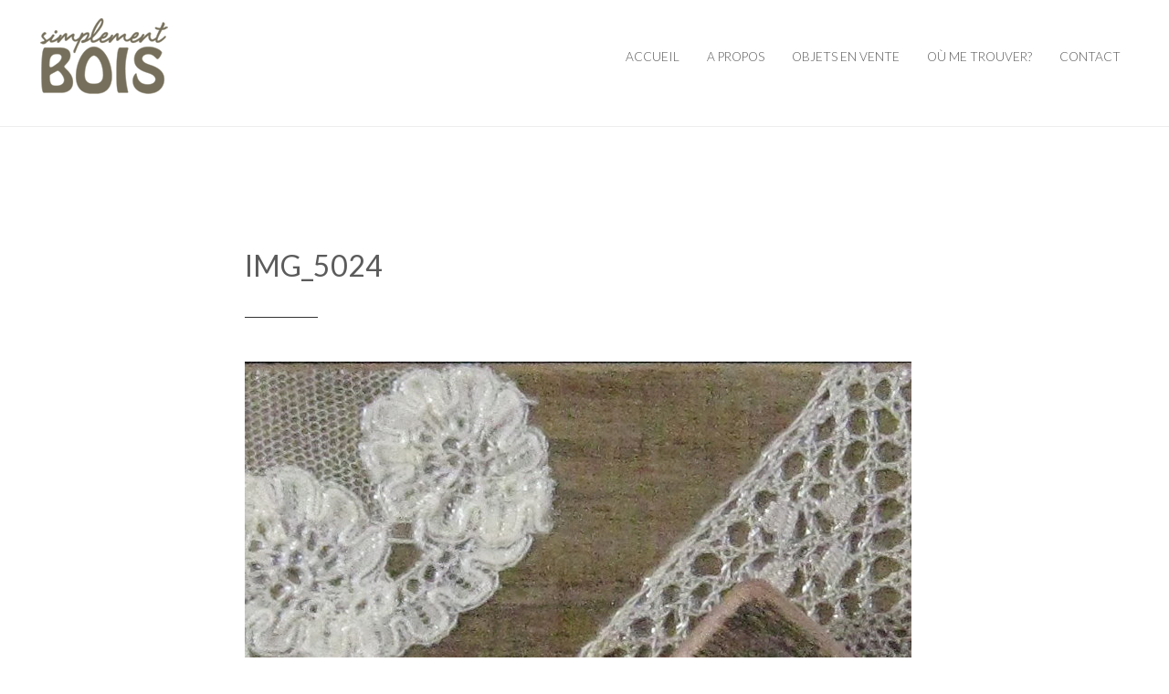

--- FILE ---
content_type: text/html; charset=UTF-8
request_url: https://www.simplement-bois.fr/secretaire-ou-coiffeuse-dentelles/img_5024-2/
body_size: 8048
content:
<!DOCTYPE html>
<html dir="ltr" lang="fr-FR" prefix="og: https://ogp.me/ns#">
<head>
<meta charset="UTF-8">
<meta name="viewport" content="width=device-width, initial-scale=1">
<link rel="profile" href="https://gmpg.org/xfn/11">
<link rel="pingback" href="https://www.simplement-bois.fr/xmlrpc.php">

<style media="screen" type="text/css">

.site-branding { padding-top: 20px!important; }
h1.site-title, p.site-description {display: none; height: 0;}

</style>


<script>
  (function(i,s,o,g,r,a,m){i['GoogleAnalyticsObject']=r;i[r]=i[r]||function(){
  (i[r].q=i[r].q||[]).push(arguments)},i[r].l=1*new Date();a=s.createElement(o),
  m=s.getElementsByTagName(o)[0];a.async=1;a.src=g;m.parentNode.insertBefore(a,m)
  })(window,document,'script','https://www.google-analytics.com/analytics.js','ga');

  ga('create', 'UA-87137034-1', 'auto');
  ga('send', 'pageview');

</script>

<title>IMG_5024 | Simplement Bois</title>
	<style>img:is([sizes="auto" i], [sizes^="auto," i]) { contain-intrinsic-size: 3000px 1500px }</style>
	
		<!-- All in One SEO 4.8.7 - aioseo.com -->
	<meta name="description" content="Détails dentelles" />
	<meta name="robots" content="max-image-preview:large" />
	<meta name="author" content="Ulrike"/>
	<link rel="canonical" href="https://www.simplement-bois.fr/secretaire-ou-coiffeuse-dentelles/img_5024-2/" />
	<meta name="generator" content="All in One SEO (AIOSEO) 4.8.7" />
		<meta property="og:locale" content="fr_FR" />
		<meta property="og:site_name" content="Simplement Bois | Des créations en bois sur mesure" />
		<meta property="og:type" content="article" />
		<meta property="og:title" content="IMG_5024 | Simplement Bois" />
		<meta property="og:url" content="https://www.simplement-bois.fr/secretaire-ou-coiffeuse-dentelles/img_5024-2/" />
		<meta property="article:published_time" content="2016-03-04T07:43:55+00:00" />
		<meta property="article:modified_time" content="2019-01-28T18:47:39+00:00" />
		<meta name="twitter:card" content="summary" />
		<meta name="twitter:title" content="IMG_5024 | Simplement Bois" />
		<script type="application/ld+json" class="aioseo-schema">
			{"@context":"https:\/\/schema.org","@graph":[{"@type":"BreadcrumbList","@id":"https:\/\/www.simplement-bois.fr\/secretaire-ou-coiffeuse-dentelles\/img_5024-2\/#breadcrumblist","itemListElement":[{"@type":"ListItem","@id":"https:\/\/www.simplement-bois.fr#listItem","position":1,"name":"Accueil","item":"https:\/\/www.simplement-bois.fr","nextItem":{"@type":"ListItem","@id":"https:\/\/www.simplement-bois.fr\/secretaire-ou-coiffeuse-dentelles\/img_5024-2\/#listItem","name":"IMG_5024"}},{"@type":"ListItem","@id":"https:\/\/www.simplement-bois.fr\/secretaire-ou-coiffeuse-dentelles\/img_5024-2\/#listItem","position":2,"name":"IMG_5024","previousItem":{"@type":"ListItem","@id":"https:\/\/www.simplement-bois.fr#listItem","name":"Accueil"}}]},{"@type":"ItemPage","@id":"https:\/\/www.simplement-bois.fr\/secretaire-ou-coiffeuse-dentelles\/img_5024-2\/#itempage","url":"https:\/\/www.simplement-bois.fr\/secretaire-ou-coiffeuse-dentelles\/img_5024-2\/","name":"IMG_5024 | Simplement Bois","description":"D\u00e9tails dentelles","inLanguage":"fr-FR","isPartOf":{"@id":"https:\/\/www.simplement-bois.fr\/#website"},"breadcrumb":{"@id":"https:\/\/www.simplement-bois.fr\/secretaire-ou-coiffeuse-dentelles\/img_5024-2\/#breadcrumblist"},"author":{"@id":"https:\/\/www.simplement-bois.fr\/author\/ulrike\/#author"},"creator":{"@id":"https:\/\/www.simplement-bois.fr\/author\/ulrike\/#author"},"datePublished":"2016-03-04T08:43:55+01:00","dateModified":"2019-01-28T19:47:39+01:00"},{"@type":"Organization","@id":"https:\/\/www.simplement-bois.fr\/#organization","name":"Simplement Bois","description":"Des cr\u00e9ations en bois sur mesure","url":"https:\/\/www.simplement-bois.fr\/","telephone":"+33659594393","logo":{"@type":"ImageObject","url":"https:\/\/www.simplement-bois.fr\/wp-content\/uploads\/2016\/02\/logo.png","@id":"https:\/\/www.simplement-bois.fr\/secretaire-ou-coiffeuse-dentelles\/img_5024-2\/#organizationLogo","width":300,"height":166},"image":{"@id":"https:\/\/www.simplement-bois.fr\/secretaire-ou-coiffeuse-dentelles\/img_5024-2\/#organizationLogo"}},{"@type":"Person","@id":"https:\/\/www.simplement-bois.fr\/author\/ulrike\/#author","url":"https:\/\/www.simplement-bois.fr\/author\/ulrike\/","name":"Ulrike","image":{"@type":"ImageObject","@id":"https:\/\/www.simplement-bois.fr\/secretaire-ou-coiffeuse-dentelles\/img_5024-2\/#authorImage","url":"https:\/\/secure.gravatar.com\/avatar\/c7587d3e818f1f64ff094e452e1e9bdb25ed99cf9528787ae04d946f6d53c08a?s=96&d=mm&r=g","width":96,"height":96,"caption":"Ulrike"}},{"@type":"WebSite","@id":"https:\/\/www.simplement-bois.fr\/#website","url":"https:\/\/www.simplement-bois.fr\/","name":"Simplement Bois","description":"Des cr\u00e9ations en bois sur mesure","inLanguage":"fr-FR","publisher":{"@id":"https:\/\/www.simplement-bois.fr\/#organization"}}]}
		</script>
		<!-- All in One SEO -->

<link rel='dns-prefetch' href='//stats.wp.com' />
<link rel='dns-prefetch' href='//fonts.googleapis.com' />
<link rel="alternate" type="application/rss+xml" title="Simplement Bois &raquo; Flux" href="https://www.simplement-bois.fr/feed/" />
<script type="text/javascript">
/* <![CDATA[ */
window._wpemojiSettings = {"baseUrl":"https:\/\/s.w.org\/images\/core\/emoji\/16.0.1\/72x72\/","ext":".png","svgUrl":"https:\/\/s.w.org\/images\/core\/emoji\/16.0.1\/svg\/","svgExt":".svg","source":{"concatemoji":"https:\/\/www.simplement-bois.fr\/wp-includes\/js\/wp-emoji-release.min.js?ver=64fa94"}};
/*! This file is auto-generated */
!function(s,n){var o,i,e;function c(e){try{var t={supportTests:e,timestamp:(new Date).valueOf()};sessionStorage.setItem(o,JSON.stringify(t))}catch(e){}}function p(e,t,n){e.clearRect(0,0,e.canvas.width,e.canvas.height),e.fillText(t,0,0);var t=new Uint32Array(e.getImageData(0,0,e.canvas.width,e.canvas.height).data),a=(e.clearRect(0,0,e.canvas.width,e.canvas.height),e.fillText(n,0,0),new Uint32Array(e.getImageData(0,0,e.canvas.width,e.canvas.height).data));return t.every(function(e,t){return e===a[t]})}function u(e,t){e.clearRect(0,0,e.canvas.width,e.canvas.height),e.fillText(t,0,0);for(var n=e.getImageData(16,16,1,1),a=0;a<n.data.length;a++)if(0!==n.data[a])return!1;return!0}function f(e,t,n,a){switch(t){case"flag":return n(e,"\ud83c\udff3\ufe0f\u200d\u26a7\ufe0f","\ud83c\udff3\ufe0f\u200b\u26a7\ufe0f")?!1:!n(e,"\ud83c\udde8\ud83c\uddf6","\ud83c\udde8\u200b\ud83c\uddf6")&&!n(e,"\ud83c\udff4\udb40\udc67\udb40\udc62\udb40\udc65\udb40\udc6e\udb40\udc67\udb40\udc7f","\ud83c\udff4\u200b\udb40\udc67\u200b\udb40\udc62\u200b\udb40\udc65\u200b\udb40\udc6e\u200b\udb40\udc67\u200b\udb40\udc7f");case"emoji":return!a(e,"\ud83e\udedf")}return!1}function g(e,t,n,a){var r="undefined"!=typeof WorkerGlobalScope&&self instanceof WorkerGlobalScope?new OffscreenCanvas(300,150):s.createElement("canvas"),o=r.getContext("2d",{willReadFrequently:!0}),i=(o.textBaseline="top",o.font="600 32px Arial",{});return e.forEach(function(e){i[e]=t(o,e,n,a)}),i}function t(e){var t=s.createElement("script");t.src=e,t.defer=!0,s.head.appendChild(t)}"undefined"!=typeof Promise&&(o="wpEmojiSettingsSupports",i=["flag","emoji"],n.supports={everything:!0,everythingExceptFlag:!0},e=new Promise(function(e){s.addEventListener("DOMContentLoaded",e,{once:!0})}),new Promise(function(t){var n=function(){try{var e=JSON.parse(sessionStorage.getItem(o));if("object"==typeof e&&"number"==typeof e.timestamp&&(new Date).valueOf()<e.timestamp+604800&&"object"==typeof e.supportTests)return e.supportTests}catch(e){}return null}();if(!n){if("undefined"!=typeof Worker&&"undefined"!=typeof OffscreenCanvas&&"undefined"!=typeof URL&&URL.createObjectURL&&"undefined"!=typeof Blob)try{var e="postMessage("+g.toString()+"("+[JSON.stringify(i),f.toString(),p.toString(),u.toString()].join(",")+"));",a=new Blob([e],{type:"text/javascript"}),r=new Worker(URL.createObjectURL(a),{name:"wpTestEmojiSupports"});return void(r.onmessage=function(e){c(n=e.data),r.terminate(),t(n)})}catch(e){}c(n=g(i,f,p,u))}t(n)}).then(function(e){for(var t in e)n.supports[t]=e[t],n.supports.everything=n.supports.everything&&n.supports[t],"flag"!==t&&(n.supports.everythingExceptFlag=n.supports.everythingExceptFlag&&n.supports[t]);n.supports.everythingExceptFlag=n.supports.everythingExceptFlag&&!n.supports.flag,n.DOMReady=!1,n.readyCallback=function(){n.DOMReady=!0}}).then(function(){return e}).then(function(){var e;n.supports.everything||(n.readyCallback(),(e=n.source||{}).concatemoji?t(e.concatemoji):e.wpemoji&&e.twemoji&&(t(e.twemoji),t(e.wpemoji)))}))}((window,document),window._wpemojiSettings);
/* ]]> */
</script>
<style id='wp-emoji-styles-inline-css' type='text/css'>

	img.wp-smiley, img.emoji {
		display: inline !important;
		border: none !important;
		box-shadow: none !important;
		height: 1em !important;
		width: 1em !important;
		margin: 0 0.07em !important;
		vertical-align: -0.1em !important;
		background: none !important;
		padding: 0 !important;
	}
</style>
<link rel='stylesheet' id='wp-block-library-css' href='https://www.simplement-bois.fr/wp-includes/css/dist/block-library/style.min.css?ver=64fa94' type='text/css' media='all' />
<style id='classic-theme-styles-inline-css' type='text/css'>
/*! This file is auto-generated */
.wp-block-button__link{color:#fff;background-color:#32373c;border-radius:9999px;box-shadow:none;text-decoration:none;padding:calc(.667em + 2px) calc(1.333em + 2px);font-size:1.125em}.wp-block-file__button{background:#32373c;color:#fff;text-decoration:none}
</style>
<link rel='stylesheet' id='mediaelement-css' href='https://www.simplement-bois.fr/wp-includes/js/mediaelement/mediaelementplayer-legacy.min.css?ver=4.2.17' type='text/css' media='all' />
<link rel='stylesheet' id='wp-mediaelement-css' href='https://www.simplement-bois.fr/wp-includes/js/mediaelement/wp-mediaelement.min.css?ver=64fa94' type='text/css' media='all' />
<style id='jetpack-sharing-buttons-style-inline-css' type='text/css'>
.jetpack-sharing-buttons__services-list{display:flex;flex-direction:row;flex-wrap:wrap;gap:0;list-style-type:none;margin:5px;padding:0}.jetpack-sharing-buttons__services-list.has-small-icon-size{font-size:12px}.jetpack-sharing-buttons__services-list.has-normal-icon-size{font-size:16px}.jetpack-sharing-buttons__services-list.has-large-icon-size{font-size:24px}.jetpack-sharing-buttons__services-list.has-huge-icon-size{font-size:36px}@media print{.jetpack-sharing-buttons__services-list{display:none!important}}.editor-styles-wrapper .wp-block-jetpack-sharing-buttons{gap:0;padding-inline-start:0}ul.jetpack-sharing-buttons__services-list.has-background{padding:1.25em 2.375em}
</style>
<style id='global-styles-inline-css' type='text/css'>
:root{--wp--preset--aspect-ratio--square: 1;--wp--preset--aspect-ratio--4-3: 4/3;--wp--preset--aspect-ratio--3-4: 3/4;--wp--preset--aspect-ratio--3-2: 3/2;--wp--preset--aspect-ratio--2-3: 2/3;--wp--preset--aspect-ratio--16-9: 16/9;--wp--preset--aspect-ratio--9-16: 9/16;--wp--preset--color--black: #000000;--wp--preset--color--cyan-bluish-gray: #abb8c3;--wp--preset--color--white: #ffffff;--wp--preset--color--pale-pink: #f78da7;--wp--preset--color--vivid-red: #cf2e2e;--wp--preset--color--luminous-vivid-orange: #ff6900;--wp--preset--color--luminous-vivid-amber: #fcb900;--wp--preset--color--light-green-cyan: #7bdcb5;--wp--preset--color--vivid-green-cyan: #00d084;--wp--preset--color--pale-cyan-blue: #8ed1fc;--wp--preset--color--vivid-cyan-blue: #0693e3;--wp--preset--color--vivid-purple: #9b51e0;--wp--preset--gradient--vivid-cyan-blue-to-vivid-purple: linear-gradient(135deg,rgba(6,147,227,1) 0%,rgb(155,81,224) 100%);--wp--preset--gradient--light-green-cyan-to-vivid-green-cyan: linear-gradient(135deg,rgb(122,220,180) 0%,rgb(0,208,130) 100%);--wp--preset--gradient--luminous-vivid-amber-to-luminous-vivid-orange: linear-gradient(135deg,rgba(252,185,0,1) 0%,rgba(255,105,0,1) 100%);--wp--preset--gradient--luminous-vivid-orange-to-vivid-red: linear-gradient(135deg,rgba(255,105,0,1) 0%,rgb(207,46,46) 100%);--wp--preset--gradient--very-light-gray-to-cyan-bluish-gray: linear-gradient(135deg,rgb(238,238,238) 0%,rgb(169,184,195) 100%);--wp--preset--gradient--cool-to-warm-spectrum: linear-gradient(135deg,rgb(74,234,220) 0%,rgb(151,120,209) 20%,rgb(207,42,186) 40%,rgb(238,44,130) 60%,rgb(251,105,98) 80%,rgb(254,248,76) 100%);--wp--preset--gradient--blush-light-purple: linear-gradient(135deg,rgb(255,206,236) 0%,rgb(152,150,240) 100%);--wp--preset--gradient--blush-bordeaux: linear-gradient(135deg,rgb(254,205,165) 0%,rgb(254,45,45) 50%,rgb(107,0,62) 100%);--wp--preset--gradient--luminous-dusk: linear-gradient(135deg,rgb(255,203,112) 0%,rgb(199,81,192) 50%,rgb(65,88,208) 100%);--wp--preset--gradient--pale-ocean: linear-gradient(135deg,rgb(255,245,203) 0%,rgb(182,227,212) 50%,rgb(51,167,181) 100%);--wp--preset--gradient--electric-grass: linear-gradient(135deg,rgb(202,248,128) 0%,rgb(113,206,126) 100%);--wp--preset--gradient--midnight: linear-gradient(135deg,rgb(2,3,129) 0%,rgb(40,116,252) 100%);--wp--preset--font-size--small: 13px;--wp--preset--font-size--medium: 20px;--wp--preset--font-size--large: 36px;--wp--preset--font-size--x-large: 42px;--wp--preset--spacing--20: 0.44rem;--wp--preset--spacing--30: 0.67rem;--wp--preset--spacing--40: 1rem;--wp--preset--spacing--50: 1.5rem;--wp--preset--spacing--60: 2.25rem;--wp--preset--spacing--70: 3.38rem;--wp--preset--spacing--80: 5.06rem;--wp--preset--shadow--natural: 6px 6px 9px rgba(0, 0, 0, 0.2);--wp--preset--shadow--deep: 12px 12px 50px rgba(0, 0, 0, 0.4);--wp--preset--shadow--sharp: 6px 6px 0px rgba(0, 0, 0, 0.2);--wp--preset--shadow--outlined: 6px 6px 0px -3px rgba(255, 255, 255, 1), 6px 6px rgba(0, 0, 0, 1);--wp--preset--shadow--crisp: 6px 6px 0px rgba(0, 0, 0, 1);}:where(.is-layout-flex){gap: 0.5em;}:where(.is-layout-grid){gap: 0.5em;}body .is-layout-flex{display: flex;}.is-layout-flex{flex-wrap: wrap;align-items: center;}.is-layout-flex > :is(*, div){margin: 0;}body .is-layout-grid{display: grid;}.is-layout-grid > :is(*, div){margin: 0;}:where(.wp-block-columns.is-layout-flex){gap: 2em;}:where(.wp-block-columns.is-layout-grid){gap: 2em;}:where(.wp-block-post-template.is-layout-flex){gap: 1.25em;}:where(.wp-block-post-template.is-layout-grid){gap: 1.25em;}.has-black-color{color: var(--wp--preset--color--black) !important;}.has-cyan-bluish-gray-color{color: var(--wp--preset--color--cyan-bluish-gray) !important;}.has-white-color{color: var(--wp--preset--color--white) !important;}.has-pale-pink-color{color: var(--wp--preset--color--pale-pink) !important;}.has-vivid-red-color{color: var(--wp--preset--color--vivid-red) !important;}.has-luminous-vivid-orange-color{color: var(--wp--preset--color--luminous-vivid-orange) !important;}.has-luminous-vivid-amber-color{color: var(--wp--preset--color--luminous-vivid-amber) !important;}.has-light-green-cyan-color{color: var(--wp--preset--color--light-green-cyan) !important;}.has-vivid-green-cyan-color{color: var(--wp--preset--color--vivid-green-cyan) !important;}.has-pale-cyan-blue-color{color: var(--wp--preset--color--pale-cyan-blue) !important;}.has-vivid-cyan-blue-color{color: var(--wp--preset--color--vivid-cyan-blue) !important;}.has-vivid-purple-color{color: var(--wp--preset--color--vivid-purple) !important;}.has-black-background-color{background-color: var(--wp--preset--color--black) !important;}.has-cyan-bluish-gray-background-color{background-color: var(--wp--preset--color--cyan-bluish-gray) !important;}.has-white-background-color{background-color: var(--wp--preset--color--white) !important;}.has-pale-pink-background-color{background-color: var(--wp--preset--color--pale-pink) !important;}.has-vivid-red-background-color{background-color: var(--wp--preset--color--vivid-red) !important;}.has-luminous-vivid-orange-background-color{background-color: var(--wp--preset--color--luminous-vivid-orange) !important;}.has-luminous-vivid-amber-background-color{background-color: var(--wp--preset--color--luminous-vivid-amber) !important;}.has-light-green-cyan-background-color{background-color: var(--wp--preset--color--light-green-cyan) !important;}.has-vivid-green-cyan-background-color{background-color: var(--wp--preset--color--vivid-green-cyan) !important;}.has-pale-cyan-blue-background-color{background-color: var(--wp--preset--color--pale-cyan-blue) !important;}.has-vivid-cyan-blue-background-color{background-color: var(--wp--preset--color--vivid-cyan-blue) !important;}.has-vivid-purple-background-color{background-color: var(--wp--preset--color--vivid-purple) !important;}.has-black-border-color{border-color: var(--wp--preset--color--black) !important;}.has-cyan-bluish-gray-border-color{border-color: var(--wp--preset--color--cyan-bluish-gray) !important;}.has-white-border-color{border-color: var(--wp--preset--color--white) !important;}.has-pale-pink-border-color{border-color: var(--wp--preset--color--pale-pink) !important;}.has-vivid-red-border-color{border-color: var(--wp--preset--color--vivid-red) !important;}.has-luminous-vivid-orange-border-color{border-color: var(--wp--preset--color--luminous-vivid-orange) !important;}.has-luminous-vivid-amber-border-color{border-color: var(--wp--preset--color--luminous-vivid-amber) !important;}.has-light-green-cyan-border-color{border-color: var(--wp--preset--color--light-green-cyan) !important;}.has-vivid-green-cyan-border-color{border-color: var(--wp--preset--color--vivid-green-cyan) !important;}.has-pale-cyan-blue-border-color{border-color: var(--wp--preset--color--pale-cyan-blue) !important;}.has-vivid-cyan-blue-border-color{border-color: var(--wp--preset--color--vivid-cyan-blue) !important;}.has-vivid-purple-border-color{border-color: var(--wp--preset--color--vivid-purple) !important;}.has-vivid-cyan-blue-to-vivid-purple-gradient-background{background: var(--wp--preset--gradient--vivid-cyan-blue-to-vivid-purple) !important;}.has-light-green-cyan-to-vivid-green-cyan-gradient-background{background: var(--wp--preset--gradient--light-green-cyan-to-vivid-green-cyan) !important;}.has-luminous-vivid-amber-to-luminous-vivid-orange-gradient-background{background: var(--wp--preset--gradient--luminous-vivid-amber-to-luminous-vivid-orange) !important;}.has-luminous-vivid-orange-to-vivid-red-gradient-background{background: var(--wp--preset--gradient--luminous-vivid-orange-to-vivid-red) !important;}.has-very-light-gray-to-cyan-bluish-gray-gradient-background{background: var(--wp--preset--gradient--very-light-gray-to-cyan-bluish-gray) !important;}.has-cool-to-warm-spectrum-gradient-background{background: var(--wp--preset--gradient--cool-to-warm-spectrum) !important;}.has-blush-light-purple-gradient-background{background: var(--wp--preset--gradient--blush-light-purple) !important;}.has-blush-bordeaux-gradient-background{background: var(--wp--preset--gradient--blush-bordeaux) !important;}.has-luminous-dusk-gradient-background{background: var(--wp--preset--gradient--luminous-dusk) !important;}.has-pale-ocean-gradient-background{background: var(--wp--preset--gradient--pale-ocean) !important;}.has-electric-grass-gradient-background{background: var(--wp--preset--gradient--electric-grass) !important;}.has-midnight-gradient-background{background: var(--wp--preset--gradient--midnight) !important;}.has-small-font-size{font-size: var(--wp--preset--font-size--small) !important;}.has-medium-font-size{font-size: var(--wp--preset--font-size--medium) !important;}.has-large-font-size{font-size: var(--wp--preset--font-size--large) !important;}.has-x-large-font-size{font-size: var(--wp--preset--font-size--x-large) !important;}
:where(.wp-block-post-template.is-layout-flex){gap: 1.25em;}:where(.wp-block-post-template.is-layout-grid){gap: 1.25em;}
:where(.wp-block-columns.is-layout-flex){gap: 2em;}:where(.wp-block-columns.is-layout-grid){gap: 2em;}
:root :where(.wp-block-pullquote){font-size: 1.5em;line-height: 1.6;}
</style>
<link rel='stylesheet' id='genericons-css' href='https://www.simplement-bois.fr/wp-content/plugins/jetpack/_inc/genericons/genericons/genericons.css?ver=3.1' type='text/css' media='all' />
<link rel='stylesheet' id='photolog-style-css' href='https://www.simplement-bois.fr/wp-content/themes/photolog-child/style.css?ver=64fa94' type='text/css' media='all' />
<link rel='stylesheet' id='photolog-fonts-css' href='https://fonts.googleapis.com/css?family=Lato%3A300%2C400%2C400italic%2C700%2C700italic%2C900%2C900italic&#038;subset=latin%2Clatin-ext&#038;ver=64fa94' type='text/css' media='all' />
<script type="text/javascript" src="https://www.simplement-bois.fr/wp-includes/js/jquery/jquery.min.js?ver=3.7.1" id="jquery-core-js"></script>
<script type="text/javascript" src="https://www.simplement-bois.fr/wp-includes/js/jquery/jquery-migrate.min.js?ver=3.4.1" id="jquery-migrate-js"></script>
<link rel="https://api.w.org/" href="https://www.simplement-bois.fr/wp-json/" /><link rel="alternate" title="JSON" type="application/json" href="https://www.simplement-bois.fr/wp-json/wp/v2/media/726" /><link rel="EditURI" type="application/rsd+xml" title="RSD" href="https://www.simplement-bois.fr/xmlrpc.php?rsd" />

<link rel='shortlink' href='https://www.simplement-bois.fr/?p=726' />
<link rel="alternate" title="oEmbed (JSON)" type="application/json+oembed" href="https://www.simplement-bois.fr/wp-json/oembed/1.0/embed?url=https%3A%2F%2Fwww.simplement-bois.fr%2Fsecretaire-ou-coiffeuse-dentelles%2Fimg_5024-2%2F" />
<link rel="alternate" title="oEmbed (XML)" type="text/xml+oembed" href="https://www.simplement-bois.fr/wp-json/oembed/1.0/embed?url=https%3A%2F%2Fwww.simplement-bois.fr%2Fsecretaire-ou-coiffeuse-dentelles%2Fimg_5024-2%2F&#038;format=xml" />
	<style>img#wpstats{display:none}</style>
			<style type="text/css">
			.site-title,
		.site-description {
			position: absolute;
			clip: rect(1px, 1px, 1px, 1px);
		}
		</style>
	<link rel="icon" href="https://www.simplement-bois.fr/wp-content/uploads/2016/02/logo-petit.png" sizes="32x32" />
<link rel="icon" href="https://www.simplement-bois.fr/wp-content/uploads/2016/02/logo-petit.png" sizes="192x192" />
<link rel="apple-touch-icon" href="https://www.simplement-bois.fr/wp-content/uploads/2016/02/logo-petit.png" />
<meta name="msapplication-TileImage" content="https://www.simplement-bois.fr/wp-content/uploads/2016/02/logo-petit.png" />
</head>

<body data-rsssl=1 class="attachment wp-singular attachment-template-default single single-attachment postid-726 attachmentid-726 attachment-jpeg wp-custom-logo wp-theme-photolog wp-child-theme-photolog-child has-site-logo">
<div id="page" class="hfeed site">
	<a class="skip-link screen-reader-text" href="#content">Skip to content</a>

	
	<header id="masthead" class="site-header" role="banner" >
		<div class="site-branding">
			<a href="https://www.simplement-bois.fr/" class="site-logo-link" rel="home" itemprop="url"><img width="150" height="83" src="https://www.simplement-bois.fr/wp-content/uploads/2016/02/logo-petit.png" class="site-logo attachment-thumbnail" alt="" data-size="thumbnail" itemprop="logo" decoding="async" data-attachment-id="613" data-permalink="https://www.simplement-bois.fr/logo-petit/" data-orig-file="https://www.simplement-bois.fr/wp-content/uploads/2016/02/logo-petit.png" data-orig-size="150,83" data-comments-opened="0" data-image-meta="{&quot;aperture&quot;:&quot;0&quot;,&quot;credit&quot;:&quot;&quot;,&quot;camera&quot;:&quot;&quot;,&quot;caption&quot;:&quot;&quot;,&quot;created_timestamp&quot;:&quot;0&quot;,&quot;copyright&quot;:&quot;&quot;,&quot;focal_length&quot;:&quot;0&quot;,&quot;iso&quot;:&quot;0&quot;,&quot;shutter_speed&quot;:&quot;0&quot;,&quot;title&quot;:&quot;&quot;,&quot;orientation&quot;:&quot;0&quot;}" data-image-title="logo-petit" data-image-description="" data-image-caption="" data-medium-file="https://www.simplement-bois.fr/wp-content/uploads/2016/02/logo-petit.png" data-large-file="https://www.simplement-bois.fr/wp-content/uploads/2016/02/logo-petit.png" /></a>
			<h1 class="site-title"><a href="https://www.simplement-bois.fr/" rel="home">Simplement Bois</a></h1>
			<p class="site-description">Des créations en bois sur mesure</p>
		</div><!-- .site-branding -->

		<nav id="site-navigation" class="main-navigation" role="navigation">
			<button class="menu-toggle" aria-controls="primary-menu" aria-expanded="false">Menu</button>
			<div class="menu-main-menu-container"><ul id="primary-menu" class="menu"><li id="menu-item-665" class="menu-item menu-item-type-custom menu-item-object-custom menu-item-home menu-item-665"><a href="https://www.simplement-bois.fr/">Accueil</a></li>
<li id="menu-item-663" class="menu-item menu-item-type-post_type menu-item-object-page menu-item-663"><a href="https://www.simplement-bois.fr/a-propos/">A propos</a></li>
<li id="menu-item-1019" class="menu-item menu-item-type-post_type menu-item-object-page menu-item-1019"><a href="https://www.simplement-bois.fr/galerie/">Objets en vente</a></li>
<li id="menu-item-1005" class="menu-item menu-item-type-post_type menu-item-object-page menu-item-1005"><a href="https://www.simplement-bois.fr/points-de-vente/">Où me trouver?</a></li>
<li id="menu-item-662" class="menu-item menu-item-type-post_type menu-item-object-page menu-item-662"><a href="https://www.simplement-bois.fr/contact/">Contact</a></li>
</ul></div>		</nav><!-- #site-navigation -->
	</header><!-- #masthead -->

	
	<div id="content" class="site-content">
	<div id="primary" class="content-area">
		<main id="main" class="site-main" role="main">

		
			
<article id="post-726" class="post-726 attachment type-attachment status-inherit hentry">
	
	<div class="entry-content no-featured-image-single">
		<h2 class="entry-title"><a href="https://www.simplement-bois.fr/secretaire-ou-coiffeuse-dentelles/img_5024-2/" rel="bookmark">IMG_5024</a></h2>		<p class="attachment"><a href='https://www.simplement-bois.fr/wp-content/uploads/2016/03/IMG_5024-1.jpg'><img fetchpriority="high" decoding="async" width="730" height="730" src="https://www.simplement-bois.fr/wp-content/uploads/2016/03/IMG_5024-1.jpg" class="attachment-medium size-medium" alt="" srcset="https://www.simplement-bois.fr/wp-content/uploads/2016/03/IMG_5024-1.jpg 730w, https://www.simplement-bois.fr/wp-content/uploads/2016/03/IMG_5024-1-600x600.jpg 600w" sizes="(max-width: 730px) 100vw, 730px" data-attachment-id="726" data-permalink="https://www.simplement-bois.fr/secretaire-ou-coiffeuse-dentelles/img_5024-2/" data-orig-file="https://www.simplement-bois.fr/wp-content/uploads/2016/03/IMG_5024-1.jpg" data-orig-size="730,730" data-comments-opened="0" data-image-meta="{&quot;aperture&quot;:&quot;3&quot;,&quot;credit&quot;:&quot;Picasa&quot;,&quot;camera&quot;:&quot;Canon PowerShot A470&quot;,&quot;caption&quot;:&quot;&quot;,&quot;created_timestamp&quot;:&quot;1402248169&quot;,&quot;copyright&quot;:&quot;&quot;,&quot;focal_length&quot;:&quot;6.3&quot;,&quot;iso&quot;:&quot;800&quot;,&quot;shutter_speed&quot;:&quot;0.016666666666667&quot;,&quot;title&quot;:&quot;&quot;,&quot;orientation&quot;:&quot;0&quot;}" data-image-title="IMG_5024" data-image-description="" data-image-caption="&lt;p&gt;Détails dentelles&lt;/p&gt;
" data-medium-file="https://www.simplement-bois.fr/wp-content/uploads/2016/03/IMG_5024-1.jpg" data-large-file="https://www.simplement-bois.fr/wp-content/uploads/2016/03/IMG_5024-1.jpg" /></a></p>
		
		<div class="entry-meta">
			<span class="posted-on"><a href="https://www.simplement-bois.fr/secretaire-ou-coiffeuse-dentelles/img_5024-2/" rel="bookmark"><time class="entry-date published" datetime="2016-03-04T08:43:55+01:00">4 mars 2016</time><time class="updated" datetime="2019-01-28T19:47:39+01:00">28 janvier 2019</time></a></span><span class="byline"> by <span class="author vcard"><a class="url fn n" href="https://www.simplement-bois.fr/author/ulrike/">Ulrike</a></span></span>					</div><!-- .entry-footer -->
	</div><!-- .entry-content -->
	
</article><!-- #post-## -->


			
	<nav class="navigation post-navigation" aria-label="Publications">
		<h2 class="screen-reader-text">Navigation de l’article</h2>
		<div class="nav-links"><div class="nav-previous"><a href="https://www.simplement-bois.fr/secretaire-ou-coiffeuse-dentelles/" rel="prev">Secretaire ou coiffeuse &lsquo;Dentelles&rsquo;</a></div></div>
	</nav>
			
		
		</main><!-- #main -->
	</div><!-- #primary -->


	</div><!-- #content -->

	<footer id="colophon" class="site-footer" role="contentinfo">

		
	<div class="footer-widgets clear">
					<div class="widget-area footer-left">
				<aside id="text-3" class="widget widget_text">			<div class="textwidget"><p><img src="https://www.simplement-bois.fr/wp-content/uploads/2016/02/logo-white.png"></p>
</div>
		</aside>			</div><!-- .widget-area -->
		
					<div class="widget-area footer-center">
				
		<aside id="recent-posts-3" class="widget widget_recent_entries">
		<h2 class="widget-title">Dernières créations</h2>
		<ul>
											<li>
					<a href="https://www.simplement-bois.fr/un-cadeau-de-noel-pour-votre-meilleure-amie/">Un cadeau de Noel pour votre meilleure amie?</a>
									</li>
											<li>
					<a href="https://www.simplement-bois.fr/beau-bois-de-chauffage/">Beau bois &#8211; de chauffage</a>
									</li>
											<li>
					<a href="https://www.simplement-bois.fr/vaisselle-haute-en-couleur/">Vaisselle &#8211; haute en couleur &#8230;.</a>
									</li>
											<li>
					<a href="https://www.simplement-bois.fr/jadore/">J&rsquo;adore ces boucles d&rsquo;oreilles!</a>
									</li>
											<li>
					<a href="https://www.simplement-bois.fr/il-ny-a-pas-que-les-grandes-choses-qui-font-plaisir/">Il n&rsquo;y a pas que les grandes choses qui font plaisir&#8230;</a>
									</li>
					</ul>

		</aside>			</div><!-- .widget-area -->
		
					<div class="widget-area footer-right">
				<aside id="text-4" class="widget widget_text"><h2 class="widget-title">Simplement Bois</h2>			<div class="textwidget"><p>Ulrike Hauser<br />
32 rue de la Patrière<br />
36220 Martizay<br />
Tél : 06 59 59 43 93<br />
<a href="mailto:simplement-bois@sfr.fr">simplement-bois@sfr.fr</a></p>
</div>
		</aside>			</div><!-- .widget-area -->
			</div><!-- .footer-widgets -->

		
	</footer><!-- #colophon -->
</div><!-- #page -->

<script type="speculationrules">
{"prefetch":[{"source":"document","where":{"and":[{"href_matches":"\/*"},{"not":{"href_matches":["\/wp-*.php","\/wp-admin\/*","\/wp-content\/uploads\/*","\/wp-content\/*","\/wp-content\/plugins\/*","\/wp-content\/themes\/photolog-child\/*","\/wp-content\/themes\/photolog\/*","\/*\\?(.+)"]}},{"not":{"selector_matches":"a[rel~=\"nofollow\"]"}},{"not":{"selector_matches":".no-prefetch, .no-prefetch a"}}]},"eagerness":"conservative"}]}
</script>
<script type="text/javascript" src="https://www.simplement-bois.fr/wp-content/themes/photolog/js/navigation.js?ver=20120206" id="photolog-navigation-js"></script>
<script type="text/javascript" src="https://www.simplement-bois.fr/wp-content/themes/photolog/js/jquery.sticky-kit.js?ver=20120206" id="photolog-stickem-js"></script>
<script type="text/javascript" src="https://www.simplement-bois.fr/wp-content/themes/photolog/js/main.js?ver=20120206" id="photolog-main-js"></script>
<script type="text/javascript" src="https://www.simplement-bois.fr/wp-content/themes/photolog/js/skip-link-focus-fix.js?ver=20130115" id="photolog-skip-link-focus-fix-js"></script>
<script type="text/javascript" id="jetpack-stats-js-before">
/* <![CDATA[ */
_stq = window._stq || [];
_stq.push([ "view", JSON.parse("{\"v\":\"ext\",\"blog\":\"107120251\",\"post\":\"726\",\"tz\":\"1\",\"srv\":\"www.simplement-bois.fr\",\"j\":\"1:15.0\"}") ]);
_stq.push([ "clickTrackerInit", "107120251", "726" ]);
/* ]]> */
</script>
<script type="text/javascript" src="https://stats.wp.com/e-202605.js" id="jetpack-stats-js" defer="defer" data-wp-strategy="defer"></script>

</body>
</html>


--- FILE ---
content_type: text/css
request_url: https://www.simplement-bois.fr/wp-content/themes/photolog-child/style.css?ver=64fa94
body_size: 231
content:
/*
 Theme Name:   Photolog Child
 Theme URI:    https://graphpaperpress.com/themes/photolog
 Description:  Photolog Child Theme
 Author:       Mila Weissweiler
 Author URI:   http://example.com
 Template:     photolog
 Version:      1.0.0
 License:      GNU General Public License v2 or later
 License URI:  http://www.gnu.org/licenses/gpl-2.0.html
 Tags:         light, dark, two-columns, right-sidebar, responsive-layout, accessibility-ready
 Text Domain:  photolog-child
*/

@import url("../photolog/style.css");

--- FILE ---
content_type: text/plain
request_url: https://www.google-analytics.com/j/collect?v=1&_v=j102&a=847654992&t=pageview&_s=1&dl=https%3A%2F%2Fwww.simplement-bois.fr%2Fsecretaire-ou-coiffeuse-dentelles%2Fimg_5024-2%2F&ul=en-us%40posix&dt=IMG_5024%20%7C%20Simplement%20Bois&sr=1280x720&vp=1280x720&_u=IEBAAEABAAAAACAAI~&jid=1381966672&gjid=811357345&cid=1515564125.1769908403&tid=UA-87137034-1&_gid=1086004281.1769908403&_r=1&_slc=1&z=2045150138
body_size: -452
content:
2,cG-JVJMMZ59XV

--- FILE ---
content_type: application/javascript
request_url: https://www.simplement-bois.fr/wp-content/themes/photolog/js/main.js?ver=20120206
body_size: 216
content:
jQuery( document ).ready(function( $ ) {
	
    var windowsize = $( window ).width();
	
	if ( windowsize > 800 ) {
    	$( '.entry-header' ).stick_in_parent();

		// If new posts have been added to the page
	    $( document.body ).on( 'post-load', function () {
	        $( '.entry-header' ).stick_in_parent();
	    });
    }

    // Window Resized
    $( window ).on( 'resize', function() {
		windowsize = $( window ).width();

		if ( windowsize > 800 ) {
		    $( '.entry-header' ).stick_in_parent();

			// If new posts have been added to the page
		    $( document.body ).on( 'post-load', function () {
		        $( '.entry-header' ).stick_in_parent();
		    });
	    } else {
	    	// remove sticky image
	    	$( '.entry-header' ).trigger( 'sticky_kit:detach' );
	    }
	    
	});



});